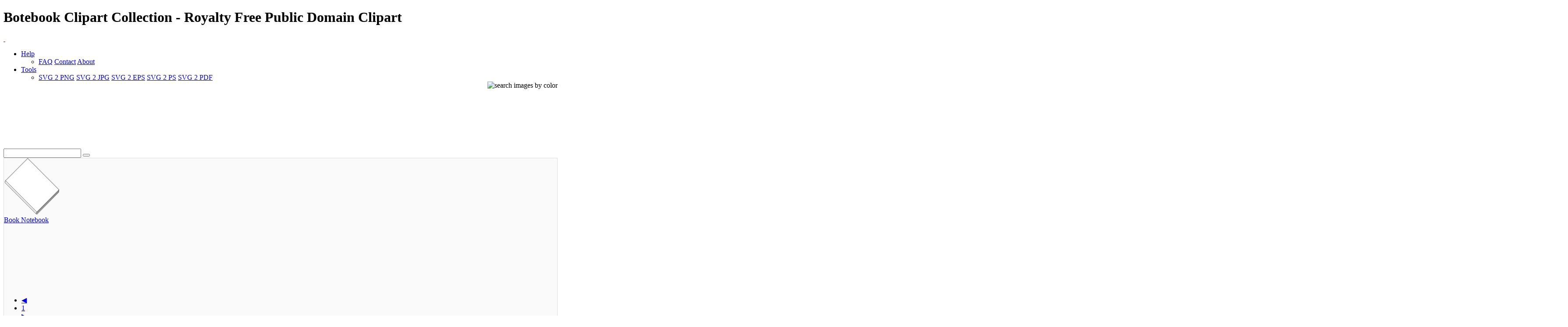

--- FILE ---
content_type: text/html; charset=UTF-8
request_url: https://www.i2clipart.com/search/botebook
body_size: 7975
content:

<!DOCTYPE html>
<!--[if lt IE 7]> <html class="no-js lt-ie9 lt-ie8 lt-ie7" lang="en"> <![endif]-->
<!--[if IE 7]> <html class="no-js lt-ie9 lt-ie8" lang="en"> <![endif]-->
<!--[if IE 8]> <html class="no-js lt-ie9" lang="en"> <![endif]-->
<!--[if gt IE 8] -->
<html lang="en">
  <!-- <![endif] -->
  <head>
  <meta charset="utf-8">
  <title>Botebook Clipart Collection | i2Clipart - Royalty Free Public Domain Clipart</title>
  <meta name="description" content="buch, heft, book, botebook, cahier, libro, livre, quaderno">
  <meta name="keywords" content="botebook SVG Collection, botebook clipart, botebook image, botebook icon, botebook svg, botebook png, public domain clipart, royalty free clipart, royalty free images, vector clipart, stock photos, stock clipart, SVG, download clipart">
  <meta content="width=device-width, initial-scale=1.0" name="viewport">
  <!--[if lt IE 9]>
    <script src="https://gist.github.com/billrobbins/4608382.js"></script>
  <![endif]-->
  <link rel="shortcut icon" href="/css/images/i2clipart.ico" type="image/x-icon" />
  <meta property="og:image" content="http://www.i2clipart.com/i2clipart.jpg">             
  <meta property="og:url" content="http://www.i2clipart.com/search/botebook"> 
  <meta property="og:title" content="Botebook Clipart Collection | i2Clipart - Royalty Free Public Domain Clipart"> 
  <meta property="og:description" content="botebook SVG Collection, botebook clipart, botebook image, botebook icon, botebook svg, botebook png, public domain clipart, royalty free clipart, royalty free images, vector clipart, stock photos, stock clipart, SVG, download clipart"> 
  <meta property="og:type" content="website">
    <link href="/css/all.css"    media="screen" rel="stylesheet" type="text/css" />
          <link href="/css/theme.css?2"  media="screen" rel="stylesheet" type="text/css" />
          <link href="/css/fonts.css"  media="screen" rel="stylesheet" type="text/css" />          
          
          <!--[if IE 7]>
            <link href="/css/fontello-ie7.css"   media="screen" rel="stylesheet" type="text/css" />
          <![endif]-->
          							
  <script type="text/javascript" src="https://ajax.googleapis.com/ajax/libs/jquery/1.9.1/jquery.min.js"></script>
          <script src="/js/jquery_mitigate_1.1.1.min.js"></script>
  <!-- Google tag (gtag.js) -->
<script async src="https://www.googletagmanager.com/gtag/js?id=G-WPBNTQX3BS"></script>
<script>
  window.dataLayer = window.dataLayer || [];
  function gtag(){dataLayer.push(arguments);}
  gtag("js", new Date());

  gtag("config", "G-WPBNTQX3BS");
</script>
  <!-- Yandex.Metrika counter -->
            <script type="text/javascript" >
               (function(m,e,t,r,i,k,a){m[i]=m[i]||function(){(m[i].a=m[i].a||[]).push(arguments)};
               m[i].l=1*new Date();
               for (var j = 0; j < document.scripts.length; j++) {if (document.scripts[j].src === r) { return; }}
               k=e.createElement(t),a=e.getElementsByTagName(t)[0],k.async=1,k.src=r,a.parentNode.insertBefore(k,a)})
               (window, document, "script", "https://mc.yandex.ru/metrika/tag.js", "ym");

               ym(95456004, "init", {
                    clickmap:true,
                    trackLinks:true,
                    accurateTrackBounce:true
               });
            </script>
            <noscript><div><img src="https://mc.yandex.ru/watch/95456004" style="position:absolute; left:-9999px;" alt="" /></div></noscript>
            <!-- /Yandex.Metrika counter -->
   <script type="text/javascript">								
    //<![CDATA[
	$(document).ready(function(){			
		

            /* user click heart icon */
            $("a[id^=\"bookmark_\"]").click(function(e) {
                var image = $(this).attr("data-i2clipart");                
                var title = $(this).attr("data-i2title");                
                id = $(this).attr("id");                
                favorite(image, title, id);
            });

            $("a[id^=\"ban_\"]").click(function(e) {
                var image = $(this).attr("data-i2clipart");                
                var title = $(this).attr("data-i2title");                
                id = $(this).attr("id");                
                ban(image, title, id);
            });

			$("#embed").click(function () {
				if($("#embed_box").is(":visible"))
					$("#embed_box").animate({left: "+=50",height: "toggle"}, 500, function() {});
				else
					$("#embed_box").animate({left: "-=50",height: "toggle"}, 500, function() {});
         	});


            $("#swatch_btn").click(function () {
                if($("#swatch_box").is(":visible"))
                    $("#swatch_box").animate({left: "+=50",height: "toggle"}, 500, function() {});
                else
                    $("#swatch_box").animate({left: "-=50",height: "toggle"}, 500, function() {});
            });

            /* user click remove cross */
            $("a[id^=\"unfavorite_\"]").click(function(e) {
                var image = $(this).attr("data-i2clipart");                
                id = $(this).attr("id");
                unfavorite(image, id);
                refresh();
            });

			$(".tooltipy").tooltip();

			$("#palette").popover({ html : true });  
            

			$(".pin").hover(function () 
				{
           			//$(this).find(".photo").css({"opacity":"0.25"});

           			//$(this).find(".huge-icon.circled").css({"display":"block"});
           			$(this).find(".sidebar").css({"display":"block"});
         		}, 
         		function () {
           			//$(this).find(".photo").css({"opacity":"1.0"});

           			//$(this).find(".huge-icon.circled").css({"display":"none"});
           			$(this).find(".sidebar").css({"display":"none"});
         		}
     		);
			
            $("body").keydown(function(e) {            

                var left  = 37;
                var right = 39;
                var C     = 67;
                var c     = 92;

                var keyCode;                
                if ($.browser.msie)                	
                    keyCode = ("which" in event) ? event.which : event.keyCode;
                else
                    keyCode = (e.keyCode) ? e.keyCode : e.which;

                if(e.ctrlKey)
                {
                    if(keyCode == left)
                    {
                        if($(".prev_query_page").length != 0) 
                        {
                            document.location = $(".prev_query_page").attr("href");
                            return false;
                        }
                    }
                    else if(keyCode == right)
                    {
                        if($(".next_query_page").length != 0) 
                        {
                            document.location = $(".next_query_page").attr("href");
                            return false;
                        }
                    }
                    else if(keyCode == c || keyCode == C)
                    {
                        $("#press_ctrl_c").hide();
                        $("#ctrl_c_press").delay(250).slideDown("slow").delay(5000).slideUp("slow");
                    }
                }
            }); 			
		                    
	});
    //]]>
</script>		  
<link rel="stylesheet" href="/css/cookie.min.css?2" type="text/css" />  
        <script type="text/javascript" src="/js/cookie.min.js?2"></script>
        <script>
        window.addEventListener("load", function(){
        window.cookieconsent.initialise({
          "palette": {
            "popup": {
              "background": "#003A47",
              "text": "#eeeeee"
            },
            "button": {
              "background": "#46C6E2"
            }
          },
          "showLink": true,
          "position": "bottom-right",
          "content": {
            "message": "This site uses cookies to deliver our services and to ensure you get the best experience. By continuing to use this site, you consent to our use of cookies and acknowledge that you have read and understand our ",
            "dismiss": "Accept",
            "link": "Privacy Policy, Cookie Policy, and Terms",
            "href": "/privacy"
          }
        })});
        </script>
</head>
<body class="theme-pattern-retina-wood">
<header>
                <h1>Botebook Clipart Collection - Royalty Free Public Domain Clipart</h1>     
                <nav class="navbar navbar-fixed-top">
                  <div class="navbar-inner">
                    <div class="container">
                      <a class="btn btn-navbar" data-target=".nav-collapse" data-toggle="collapse">
                        <span class="icon-bar"></span>
                        <span class="icon-bar"></span>
                        <span class="icon-bar"></span>
                      </a>
                      <a id="logo" class="pull-left" href="http://www.i2clipart.com">&nbsp;</a>
                      <div class="nav-collapse collapse">             
                                               
                       <ul class="nav pull-right"><li class="dropdown">
                          <a class="dropdown-toggle" data-toggle="dropdown" href="#">Help</a>
                            <ul class="dropdown-menu">
                              <li>
                                <a href="/faq">FAQ</a>
                                <a href="/contact">Contact</a>
                                <a href="/about">About</a>
                              </li>
                            </ul>
                        </li><li class="dropdown">
                          <a class="dropdown-toggle" data-toggle="dropdown" href="#">Tools</a>
                            <ul class="dropdown-menu">
                              <li>
                                <a href="/convert-svg-to-png">SVG 2 PNG</a>
                                <a href="/convert-svg-to-jpg">SVG 2 JPG</a>
                                <a href="/convert-svg-to-eps">SVG 2 EPS</a>
                                <a href="/convert-svg-to-ps">SVG 2 PS</a>
                                <a href="/convert-svg-to-pdf">SVG 2 PDF</a>
                              </li>
                            </ul>
                        </li></ul>  
                       <div style="float:right;margin-top:-16px;margin-left:10px;">
                <div>                  
                  <a class="btn btn-default tooltipy" style="height:32px;" id="swatch_btn" data-placement="bottom" title="Search by Color"><img src="/css/images/rainbow.png" alt="search images by color" /></a>                                        
                  <a class="btn btn-default heart tooltipy" style="height:32px;" href="/favorites" data-placement="bottom" title="My Favorites"><i class="icon-heart"></i></a>
                </div>

                <div class="row-fluid" style="position:relative; z-index: 1;">
                  <div style="position:absolute;right:0px;top:0px;"><div id="swatch_box" ><a class="pull-left tooltipy palette" data-placement="top" style="background:#ccf3fc"  title="#ccf3fc" href="/search/~ccffff/1"></a><a class="pull-left tooltipy palette" data-placement="top" style="background:#cedffc"  title="#cedffc" href="/search/~ccccff/1"></a><a class="pull-left tooltipy palette" data-placement="top" style="background:#c1b9fc"  title="#c1b9fc" href="/search/~ccccff/1"></a><a class="pull-left tooltipy palette" data-placement="top" style="background:#d7b9fc"  title="#d7b9fc" href="/search/~ccccff/1"></a><a class="pull-left tooltipy palette" data-placement="top" style="background:#e8c6db"  title="#e8c6db" href="/search/~ffcccc/1"></a><a class="pull-left tooltipy palette" data-placement="top" style="background:#f0ced1"  title="#f0ced1" href="/search/~ffcccc/1"></a><a class="pull-left tooltipy palette" data-placement="top" style="background:#f4d5cc"  title="#f4d5cc" href="/search/~ffcccc/1"></a><a class="pull-left tooltipy palette" data-placement="top" style="background:#f8e3cb"  title="#f8e3cb" href="/search/~ffcccc/1"></a><a class="pull-left tooltipy palette" data-placement="top" style="background:#f9e7cb"  title="#f9e7cb" href="/search/~ffffcc/1"></a><a class="pull-left tooltipy palette" data-placement="top" style="background:#fef6d5"  title="#fef6d5" href="/search/~ffffcc/1"></a><a class="pull-left tooltipy palette" data-placement="top" style="background:#f9f7d4"  title="#f9f7d4" href="/search/~ffffcc/1"></a><a class="pull-left tooltipy palette" data-placement="top" style="background:#e0e9ca"  title="#e0e9ca" href="/search/~ccffcc/1"></a><a class="pull-left tooltipy palette" data-placement="top" style="background:
#9fe6f6"  title="
#9fe6f6" href="/search/~0099ff/1"></a><a class="pull-left tooltipy palette" data-placement="top" style="background:#a1c1f6"  title="#a1c1f6" href="/search/~99ccff/1"></a><a class="pull-left tooltipy palette" data-placement="top" style="background:#988cf7"  title="#988cf7" href="/search/~9999ff/1"></a><a class="pull-left tooltipy palette" data-placement="top" style="background:#bc8cf7"  title="#bc8cf7" href="/search/~cc99ff/1"></a><a class="pull-left tooltipy palette" data-placement="top" style="background:#daa2c4"  title="#daa2c4" href="/search/~cc99cc/1"></a><a class="pull-left tooltipy palette" data-placement="top" style="background:#e4a8ae"  title="#e4a8ae" href="/search/~cc9999/1"></a><a class="pull-left tooltipy palette" data-placement="top" style="background:#eab4a4"  title="#eab4a4" href="/search/~ffcc99/1"></a><a class="pull-left tooltipy palette" data-placement="top" style="background:#f1cba1"  title="#f1cba1" href="/search/~ffcc99/1"></a><a class="pull-left tooltipy palette" data-placement="top" style="background:#f2d2a0"  title="#f2d2a0" href="/search/~ffcc99/1"></a><a class="pull-left tooltipy palette" data-placement="top" style="background:#f9eaa7"  title="#f9eaa7" href="/search/~ffff99/1"></a><a class="pull-left tooltipy palette" data-placement="top" style="background:#f1edaa"  title="#f1edaa" href="/search/~ffff99/1"></a><a class="pull-left tooltipy palette" data-placement="top" style="background:#cbdba6"  title="#cbdba6" href="/search/~cccc99/1"></a><a class="pull-left tooltipy palette" data-placement="top" style="background:
#73dbf3"  title="
#73dbf3" href="/search/~0066cc/1"></a><a class="pull-left tooltipy palette" data-placement="top" style="background:#75a4f3"  title="#75a4f3" href="/search/~6699ff/1"></a><a class="pull-left tooltipy palette" data-placement="top" style="background:#7260f4"  title="#7260f4" href="/search/~6666ff/1"></a><a class="pull-left tooltipy palette" data-placement="top" style="background:#a360f4"  title="#a360f4" href="/search/~9966cc/1"></a><a class="pull-left tooltipy palette" data-placement="top" style="background:#d07eb0"  title="#d07eb0" href="/search/~cc6699/1"></a><a class="pull-left tooltipy palette" data-placement="top" style="background:#da828a"  title="#da828a" href="/search/~cc9999/1"></a><a class="pull-left tooltipy palette" data-placement="top" style="background:#e3937c"  title="#e3937c" href="/search/~cc9966/1"></a><a class="pull-left tooltipy palette" data-placement="top" style="background:#ebb577"  title="#ebb577" href="/search/~ffcc66/1"></a><a class="pull-left tooltipy palette" data-placement="top" style="background:#eebf76"  title="#eebf76" href="/search/~ffcc66/1"></a><a class="pull-left tooltipy palette" data-placement="top" style="background:#f4dd7c"  title="#f4dd7c" href="/search/~ffcc66/1"></a><a class="pull-left tooltipy palette" data-placement="top" style="background:#ece680"  title="#ece680" href="/search/~ffff99/1"></a><a class="pull-left tooltipy palette" data-placement="top" style="background:#bad083"  title="#bad083" href="/search/~cccc99/1"></a><a class="pull-left tooltipy palette" data-placement="top" style="background:
#4ad0ef"  title="
#4ad0ef" href="/search/~0033cc/1"></a><a class="pull-left tooltipy palette" data-placement="top" style="background:#4c88ef"  title="#4c88ef" href="/search/~3399ff/1"></a><a class="pull-left tooltipy palette" data-placement="top" style="background:#4e38ef"  title="#4e38ef" href="/search/~3333ff/1"></a><a class="pull-left tooltipy palette" data-placement="top" style="background:#8a38ef"  title="#8a38ef" href="/search/~6633cc/1"></a><a class="pull-left tooltipy palette" data-placement="top" style="background:#c75a9c"  title="#c75a9c" href="/search/~cc6699/1"></a><a class="pull-left tooltipy palette" data-placement="top" style="background:#d35c67"  title="#d35c67" href="/search/~cc6666/1"></a><a class="pull-left tooltipy palette" data-placement="top" style="background:#dd7253"  title="#dd7253" href="/search/~cc6666/1"></a><a class="pull-left tooltipy palette" data-placement="top" style="background:#e89f4d"  title="#e89f4d" href="/search/~ff9966/1"></a><a class="pull-left tooltipy palette" data-placement="top" style="background:#ebac4b"  title="#ebac4b" href="/search/~ff9933/1"></a><a class="pull-left tooltipy palette" data-placement="top" style="background:#efd154"  title="#efd154" href="/search/~ffcc66/1"></a><a class="pull-left tooltipy palette" data-placement="top" style="background:#e8df56"  title="#e8df56" href="/search/~ffcc66/1"></a><a class="pull-left tooltipy palette" data-placement="top" style="background:#a9c75e"  title="#a9c75e" href="/search/~99cc66/1"></a><a class="pull-left tooltipy palette" data-placement="top" style="background:
#22c4ea"  title="
#22c4ea" href="/search/~0033cc/1"></a><a class="pull-left tooltipy palette" data-placement="top" style="background:#246dea"  title="#246dea" href="/search/~3366ff/1"></a><a class="pull-left tooltipy palette" data-placement="top" style="background:#2b11ea"  title="#2b11ea" href="/search/~3300ff/1"></a><a class="pull-left tooltipy palette" data-placement="top" style="background:#7211ea"  title="#7211ea" href="/search/~6600ff/1"></a><a class="pull-left tooltipy palette" data-placement="top" style="background:#c0348a"  title="#c0348a" href="/search/~cc3399/1"></a><a class="pull-left tooltipy palette" data-placement="top" style="background:#ce3543"  title="#ce3543" href="/search/~cc3333/1"></a><a class="pull-left tooltipy palette" data-placement="top" style="background:#da522b"  title="#da522b" href="/search/~cc6633/1"></a><a class="pull-left tooltipy palette" data-placement="top" style="background:#e68a22"  title="#e68a22" href="/search/~ff9933/1"></a><a class="pull-left tooltipy palette" data-placement="top" style="background:#e99a20"  title="#e99a20" href="/search/~ff9933/1"></a><a class="pull-left tooltipy palette" data-placement="top" style="background:#eac52d"  title="#eac52d" href="/search/~ffcc33/1"></a><a class="pull-left tooltipy palette" data-placement="top" style="background:#e5db2c"  title="#e5db2c" href="/search/~cccc33/1"></a><a class="pull-left tooltipy palette" data-placement="top" style="background:#99c039"  title="#99c039" href="/search/~99cc33/1"></a><a class="pull-left tooltipy palette" data-placement="top" style="background:
#00b8e2"  title="
#00b8e2" href="/search/~0000cc/1"></a><a class="pull-left tooltipy palette" data-placement="top" style="background:#0054e4"  title="#0054e4" href="/search/~0066cc/1"></a><a class="pull-left tooltipy palette" data-placement="top" style="background:#1900d1"  title="#1900d1" href="/search/~0000cc/1"></a><a class="pull-left tooltipy palette" data-placement="top" style="background:#5d00d1"  title="#5d00d1" href="/search/~3300cc/1"></a><a class="pull-left tooltipy palette" data-placement="top" style="background:#aa2175"  title="#aa2175" href="/search/~993366/1"></a><a class="pull-left tooltipy palette" data-placement="top" style="background:#c21726"  title="#c21726" href="/search/~cc0033/1"></a><a class="pull-left tooltipy palette" data-placement="top" style="background:#cf370b"  title="#cf370b" href="/search/~cc3300/1"></a><a class="pull-left tooltipy palette" data-placement="top" style="background:#de7600"  title="#de7600" href="/search/~cc6600/1"></a><a class="pull-left tooltipy palette" data-placement="top" style="background:#df8700"  title="#df8700" href="/search/~cc9900/1"></a><a class="pull-left tooltipy palette" data-placement="top" style="background:#e5ba07"  title="#e5ba07" href="/search/~cccc00/1"></a><a class="pull-left tooltipy palette" data-placement="top" style="background:#e5d801"  title="#e5d801" href="/search/~cccc00/1"></a><a class="pull-left tooltipy palette" data-placement="top" style="background:#85ac23"  title="#85ac23" href="/search/~999933/1"></a><a class="pull-left tooltipy palette" data-placement="top" style="background:
#0097b9"  title="
#0097b9" href="/search/~000099/1"></a><a class="pull-left tooltipy palette" data-placement="top" style="background:#0045bb"  title="#0045bb" href="/search/~0033cc/1"></a><a class="pull-left tooltipy palette" data-placement="top" style="background:#1400a8"  title="#1400a8" href="/search/~000099/1"></a><a class="pull-left tooltipy palette" data-placement="top" style="background:#4b00a8"  title="#4b00a8" href="/search/~330099/1"></a><a class="pull-left tooltipy palette" data-placement="top" style="background:#8c165f"  title="#8c165f" href="/search/~990066/1"></a><a class="pull-left tooltipy palette" data-placement="top" style="background:#a10e1c"  title="#a10e1c" href="/search/~990033/1"></a><a class="pull-left tooltipy palette" data-placement="top" style="background:#ae2b05"  title="#ae2b05" href="/search/~993300/1"></a><a class="pull-left tooltipy palette" data-placement="top" style="background:#b56000"  title="#b56000" href="/search/~cc6600/1"></a><a class="pull-left tooltipy palette" data-placement="top" style="background:#b66e00"  title="#b66e00" href="/search/~cc6600/1"></a><a class="pull-left tooltipy palette" data-placement="top" style="background:#c39d00"  title="#c39d00" href="/search/~cc9900/1"></a><a class="pull-left tooltipy palette" data-placement="top" style="background:#beb400"  title="#beb400" href="/search/~cccc00/1"></a><a class="pull-left tooltipy palette" data-placement="top" style="background:#6d8f17"  title="#6d8f17" href="/search/~669900/1"></a><a class="pull-left tooltipy palette" data-placement="top" style="background:
#007692"  title="
#007692" href="/search/~000066/1"></a><a class="pull-left tooltipy palette" data-placement="top" style="background:#003793"  title="#003793" href="/search/~003399/1"></a><a class="pull-left tooltipy palette" data-placement="top" style="background:#0f0081"  title="#0f0081" href="/search/~000099/1"></a><a class="pull-left tooltipy palette" data-placement="top" style="background:#3a0081"  title="#3a0081" href="/search/~330099/1"></a><a class="pull-left tooltipy palette" data-placement="top" style="background:#6e0d49"  title="#6e0d49" href="/search/~660033/1"></a><a class="pull-left tooltipy palette" data-placement="top" style="background:#810812"  title="#810812" href="/search/~990000/1"></a><a class="pull-left tooltipy palette" data-placement="top" style="background:#8b1f00"  title="#8b1f00" href="/search/~993300/1"></a><a class="pull-left tooltipy palette" data-placement="top" style="background:#8d4b00"  title="#8d4b00" href="/search/~993300/1"></a><a class="pull-left tooltipy palette" data-placement="top" style="background:#8e5600"  title="#8e5600" href="/search/~996600/1"></a><a class="pull-left tooltipy palette" data-placement="top" style="background:#9b7d00"  title="#9b7d00" href="/search/~996600/1"></a><a class="pull-left tooltipy palette" data-placement="top" style="background:#968e00"  title="#968e00" href="/search/~999900/1"></a><a class="pull-left tooltipy palette" data-placement="top" style="background:#55710f"  title="#55710f" href="/search/~666600/1"></a><a class="pull-left tooltipy palette" data-placement="top" style="background:
#00586d"  title="
#00586d" href="/search/~000066/1"></a><a class="pull-left tooltipy palette" data-placement="top" style="background:#00296e"  title="#00296e" href="/search/~003366/1"></a><a class="pull-left tooltipy palette" data-placement="top" style="background:#0a005d"  title="#0a005d" href="/search/~000066/1"></a><a class="pull-left tooltipy palette" data-placement="top" style="background:#2a005d"  title="#2a005d" href="/search/~330066/1"></a><a class="pull-left tooltipy palette" data-placement="top" style="background:#4f0734"  title="#4f0734" href="/search/~660033/1"></a><a class="pull-left tooltipy palette" data-placement="top" style="background:#60030b"  title="#60030b" href="/search/~660000/1"></a><a class="pull-left tooltipy palette" data-placement="top" style="background:#661600"  title="#661600" href="/search/~660000/1"></a><a class="pull-left tooltipy palette" data-placement="top" style="background:#693700"  title="#693700" href="/search/~663300/1"></a><a class="pull-left tooltipy palette" data-placement="top" style="background:#693f00"  title="#693f00" href="/search/~663300/1"></a><a class="pull-left tooltipy palette" data-placement="top" style="background:#765e00"  title="#765e00" href="/search/~666600/1"></a><a class="pull-left tooltipy palette" data-placement="top" style="background:#716a00"  title="#716a00" href="/search/~666600/1"></a><a class="pull-left tooltipy palette" data-placement="top" style="background:#3d5208"  title="#3d5208" href="/search/~336600/1"></a><a class="pull-left tooltipy palette" data-placement="top" style="background:
#ffffff"  title="
#ffffff" href="/search/~00ffff/1"></a><a class="pull-left tooltipy palette" data-placement="top" style="background:#e9e9e9"  title="#e9e9e9" href="/search/~ffffcc/1"></a><a class="pull-left tooltipy palette" data-placement="top" style="background:#d4d4d4"  title="#d4d4d4" href="/search/~cccccc/1"></a><a class="pull-left tooltipy palette" data-placement="top" style="background:#bfbfbf"  title="#bfbfbf" href="/search/~cccccc/1"></a><a class="pull-left tooltipy palette" data-placement="top" style="background:#aaaaaa"  title="#aaaaaa" href="/search/~999999/1"></a><a class="pull-left tooltipy palette" data-placement="top" style="background:#959595"  title="#959595" href="/search/~999999/1"></a><a class="pull-left tooltipy palette" data-placement="top" style="background:#808080"  title="#808080" href="/search/~999999/1"></a><a class="pull-left tooltipy palette" data-placement="top" style="background:#6a6a6a"  title="#6a6a6a" href="/search/~666666/1"></a><a class="pull-left tooltipy palette" data-placement="top" style="background:#555555"  title="#555555" href="/search/~666666/1"></a><a class="pull-left tooltipy palette" data-placement="top" style="background:#404040"  title="#404040" href="/search/~333333/1"></a><a class="pull-left tooltipy palette" data-placement="top" style="background:#2b2b2b"  title="#2b2b2b" href="/search/~333333/1"></a><a class="pull-left tooltipy palette" data-placement="top" style="background:#161616"  title="#161616" href="/search/~000000/1"></a></div></div>                    
                </div>
              </div>                     
                      </div>                      
                    </div>
                  </div>
                </nav>
              </header><!-- Main Content -->
  <div id="wrapper">
    <div class="container center">
                    <div class="span8" style="padding-top:8px;"><script async src="//pagead2.googlesyndication.com/pagead/js/adsbygoogle.js"></script>
				<!-- 728x90 Top -->
				<ins class="adsbygoogle"
				     style="display:inline-block;width:728px;height:90px"
				     data-ad-client="ca-pub-5930435762906662"
				     data-ad-slot="9353277407"></ins>
				<script>
				(adsbygoogle = window.adsbygoogle || []).push({});
				</script></div>
                    <div style="padding-top:35px;"><div id="search-box">
            <form action="/redir" method="POST" class="form-search">
              <div class="input-append">
                <input id="query" name="query" type="text" class="span2 search-query">
                <button type="submit" class="btn"><i class="icon-search"></i></button>
            </div>
            </form>
          </div></div>
                  </div>
    <div id="content" role="main">    
     <section class="section" style="background:#fafafa; border:1px solid #ddd; padding-bottom:60px;">
                        <div class="container">
                                                                                                            
                            <div class="row-fluid ">
<div class="span3" >
	<div class="pin">
		<div class="photo">
    		<a  href="/clipart-book-notebook-075b" data-i2clipart="clipart-book-notebook-075b" title="Book Notebook">
      			<img src="/cliparts/0/7/5/b/clipart-book-notebook-075b.png" alt="Book Notebook" width="128" height="128" />
    		</a>
    	</div>
    	<div class="attribution">
    		<a class="link" href="/clipart-book-notebook-075b">Book Notebook</a>
    		
    		<a id="bookmark_clipart-book-notebook-075b" class="link_lgt tooltipy star unfavorite" href="#_" rel="nofollow" data-placement="top" data-i2title="Book Notebook" data-i2clipart="clipart-book-notebook-075b" title="Favorite"></a>    	
            
    		<div class="sidebar">
		
		<div class="pull-up"><a id="facebook_clipart-book-notebook-075b" class="link tooltipy" href="https://www.facebook.com/sharer/sharer.php?u=http%3A%2F%2Fwww.i2clipart.com/clipart-book-notebook-075b" rel="nofollow" data-placement="right" data-i2clipart="clipart-book-notebook-075b" title="Share"><i class="icon-facebook"></i></a></div>
        <div class="pull-up"><a id="edit_clipart-book-notebook-075b" class="link tooltipy" href="/svgedit/editor/svg-editor.html?url=/cliparts/0/7/5/b/clipart-book-notebook-075b.svg" rel="nofollow" data-placement="right" data-i2clipart="clipart-book-notebook-075b" title="Edit"><i class="icon-pencil"></i></a></div>                		
        <div class="pull-up"><a id="report_clipart-book-notebook-075b" class="link tooltipy" href="/report?id=clipart-book-notebook-075b" rel="nofollow" data-placement="right" data-i2clipart="clipart-book-notebook-075b" title="Report"><i class="icon-flag"></i></a></div>
		<div class="pull-up"><a id="download_clipart-book-notebook-075b" class="link tooltipy" href="/clipart-book-notebook-075b" rel="nofollow" data-placement="right" data-i2clipart="clipart-book-notebook-075b" title="Download"><i class="icon-download-alt"></i></a></div>


        
	</div>
    	</div>
    </div>
</div><div class="span3 center">&nbsp;</div><div class="span3 center">&nbsp;</div><div class="span3 center">&nbsp;</div></div>
                            <div class="pull-up-40"></div>                            
                            <div class="center"><script async src="https://pagead2.googlesyndication.com/pagead/js/adsbygoogle.js"></script>
				<!-- 728x90 Status -->
				<ins class="adsbygoogle"
				     style="display:inline-block;width:728px;height:90px"
				     data-ad-client="ca-pub-5930435762906662"
				     data-ad-slot="3511893403"></ins>
				<script>
				(adsbygoogle = window.adsbygoogle || []).push({});
				</script></div>
                            <div class="center">

    <div class="pagination pagination-large">
        <ul>
          <li ><a class="prev_query_page" href="/search/botebook/1" title="CTRL + LeftArrow | Previous Page">&#x25C0;</a></li>
            <li class="active"><a href="/search/botebook/1">1</a></li>              
          <li ><a class="next_query_page" href="/search/botebook/1" title="CTRL + RightArrow | Next Page">&#x25B6;</a></li>          
        </ul>
    </div></div>                                                        
                            <section class="section" style="margin:0 10px;">    
                  <div class="container"><h3 style="color:#ccc;">Clipart Classes</h3><a class="linko pull-left" href="/search/heart/1">Heart</a><a class="linko pull-left" href="/search/love/1">Love</a><a class="linko pull-left" href="/search/flower/1">Flower</a><a class="linko pull-left" href="/search/money/1">Money</a><a class="linko pull-left" href="/search/medal/1">Medal</a><a class="linko pull-left" href="/search/sign/1">Sign</a><a class="linko pull-left" href="/search/tree/1">Tree</a><a class="linko pull-left" href="/search/leaf/1">Leaf</a><a class="linko pull-left" href="/search/man/1">Man</a><a class="linko pull-left" href="/search/woman/1">Woman</a><a class="linko pull-left" href="/search/boy/1">Boy</a><a class="linko pull-left" href="/search/girl/1">Girl</a><a class="linko pull-left" href="/search/baby/1">Baby</a><a class="linko pull-left" href="/search/cat/1">Cat</a><a class="linko pull-left" href="/search/dog/1">Dog</a><a class="linko pull-left" href="/search/bird/1">Bird</a><a class="linko pull-left" href="/search/fish/1">Fish</a><a class="linko pull-left" href="/search/horse/1">Horse</a><a class="linko pull-left" href="/search/butterfly/1">Butterfly</a><a class="linko pull-left" href="/search/food/1">Food</a><a class="linko pull-left" href="/search/car/1">Car</a><a class="linko pull-left" href="/search/pencil/1">Pencil</a><a class="linko pull-left" href="/search/color/1">Color</a><a class="linko pull-left" href="/search/alphabet/1">Alphabet</a><a class="linko pull-left" href="/search/ball/1">Ball</a><a class="linko pull-left" href="/search/chess/1">Chess</a><a class="linko pull-left" href="/search/card/1">Card</a><a class="linko pull-left" href="/search/house/1">House</a><a class="linko pull-left" href="/search/book/1">Book</a><a class="linko pull-left" href="/search/phone/1">Phone</a><a class="linko pull-left" href="/search/camera/1">Camera</a><a class="linko pull-left" href="/search/computer/1">Computer</a><a class="linko pull-left" href="/search/cartoon/1">Cartoon</a><a class="linko pull-left" href="/search/medical/1">Medical</a><a class="linko pull-left" href="/search/skull/1">Skull</a><a class="linko pull-left" href="/search/weather/1">Weather</a><a class="linko pull-left" href="/search/sun/1">Sun</a><a class="linko pull-left" href="/search/clouds/1">Clouds</a><a class="linko pull-left" href="/search/building/1">Building</a><a class="linko pull-left" href="/search/clock/1">Clock</a><a class="linko pull-left" href="/search/coffee/1">Coffee</a><a class="linko pull-left" href="/search/Silver/1">Silver</a><a class="linko pull-left" href="/search/Gold/1">Gold</a><a class="linko pull-left" href="/search/Red/1">Red</a><a class="linko pull-left" href="/search/Green/1">Green</a><a class="linko pull-left" href="/search/Blue/1">Blue</a><a class="linko pull-left" href="/search/icon/1">Icon</a><a class="linko pull-left" href="/search/map/1">Map</a><a class="linko pull-left" href="/search/flag/1">Flag</a><a class="linko pull-left" href="/search/letters/1">Letters</a><a class="linko pull-left" href="/search/symbols/1">Symbols</a><a class="linko pull-left" href="/search/face/1">Face</a><a class="linko pull-left" href="/search/silhouette/1">Silhouette</a><a class="linko pull-left" href="/search/brain/1">Brain</a><a class="linko pull-left" href="/search/button/1">Button</a><a class="linko pull-left" href="/search/arrow/1">Arrow</a><a class="linko pull-left" href="/search/logo/1">Logo</a><a class="linko pull-left" href="/search/menu/1">Menu</a><a class="linko pull-left" href="/search/border/1">Border</a><a class="linko pull-left" href="/search/clipart/1">Clipart</a><a class="linko pull-left" href="/search/space/1">Space</a><a class="linko pull-left" href="/search/head/1">Head</a><a class="linko pull-left" href="/search/line/1">Line</a><a class="linko pull-left" href="/search/outline/1">Outline</a><a class="linko pull-left" href="/search/game/1">Game</a><a class="linko pull-left" href="/search/folder/1">Folder</a><a class="linko pull-left" href="/search/warning/1">Warning</a><a class="linko pull-left" href="/search/halloween/1">Halloween</a><a class="linko pull-left" href="/search/glass/1">Glass</a><a class="linko pull-left" href="/search/christmas/1">Christmas</a><a class="linko pull-left" href="/search/comic/1">Comic</a><a class="linko pull-left" href="/search/box/1">Box</a><a class="linko pull-left" href="/search/star/1">Star</a><a class="linko pull-left" href="/search/digital/1">Digital</a><a class="linko pull-left" href="/search/hat/1">Hat</a><a class="linko pull-left" href="/search/circle/1">Circle</a><a class="linko pull-left" href="/search/vegetables/1">Vegetables</a><a class="linko pull-left" href="/search/paper/1">Paper</a><a class="linko pull-left" href="/search/people/1">People</a><a class="linko pull-left" href="/search/letter/1">Letter</a><a class="linko pull-left" href="/search/cross/1">Cross</a><a class="linko pull-left" href="/search/semaphore/1">Semaphore</a><a class="linko pull-left" href="/search/frame/1">Frame</a><a class="linko pull-left" href="/search/world/1">World</a><a class="linko pull-left" href="/search/bear/1">Bear</a><a class="linko pull-left" href="/search/fire/1">Fire</a><a class="linko pull-left" href="/search/pattern/1">Pattern</a><a class="linko pull-left" href="/search/bottle/1">Bottle</a><a class="linko pull-left" href="/search/mouse/1">Mouse</a><a class="linko pull-left" href="/search/text/1">Text</a><a class="linko pull-left" href="/search/santa/1">Santa</a><a class="linko pull-left" href="/search/mail/1">Mail</a></div>                    
                  </section>
                            <div style="margin-top:30px;"><div class="center pull-down">
            <div class="row-fluid">
              <a target="_blank" href="/apps" title="i2Clipart Chrome Extension, Firefox Add-on, Wordpress Plugin"><img src="/css/images/i2clipart_apps.jpg" width="600" height="100" title="i2Clipart Chrome Extension, Firefox Add-on, Wordpress Plugin" /></a>
            </div>
         </div></div>
                        </div>
                    </section>
    </div>    
  </div><!-- Page Footer -->
    <footer class="section" id="footer" role="contentinfo">
      <div class="container">
        <div class="row-fluid">

          <div class="span4">
            <h3>Free Useful Tools</h3>
            <ul class="bullet">
              <li><a class="paige" style="font-size:27px;" href="https://www.i2arabic.com">أخبار و قنوات عربية</a></li>
              <li><a class="paige" style="font-size:21px;" href="https://www.i2bopomo.com">免费在线中文输入法，使用注音</a></li>

              <li><a class="paige" href="https://www.i2symbol.com">Emoticons - Symbols - Memes</a></li>
              <li><a class="paige" href="https://www.i2ocr.com">OCR - Extract Text from Images</a></li>
              <li><a class="paige" href="https://www.sciweavers.org/i2type">International Onscreen Keyboard</a></li>              
              <li><a class="paige" href="https://www.sciweavers.org/free-online-html-to-pdf">Web Page to PDF</a></li>
              <li><a class="paige" href="https://www.sciweavers.org/free-online-web-to-image">Web Page to Image</a></li>
              <li><a class="paige" href="https://www.sciweavers.org/i2style">CSS3 Button Generator</a></li>
            </ul>            
          </div>

          <div class="span4">
            <h3>&nbsp;</h3>
            <ul class="bullet">                          
              <li><a class="paige" href="https://www.sciweavers.org/free-online-pdf-split">PDF Split</a></li>
              <li><a class="paige" href="https://www.sciweavers.org/free-online-pdf-merge">PDF Merge</a></li>     
              <li><a class="paige" href="https://www.sciweavers.org/i2img">Image Converter</a></li>
              <li><a class="paige" href="https://www.sciweavers.org/x2pdf">PDF Document Converter</a></li>              
              <li><a class="paige" href="https://www.sciweavers.org/free-online-latex-equation-editor">Latex Equation Editor</a></li>              
              <li><a class="paige" href="https://www.sciweavers.org/sci2ools">More Tools ...</a></li>
              </ul>
          </div>
          
          <div class="span4">


            <div class="socials">
              <h3>Stay in touch</h3>
              <a target="_blank" href="https://www.facebook.com/sciweavers" title="Follow us on Facebook" class="icon-facebook"></a>
              <a target="_blank" href="https://www.twitter.com/sciweavers" title="Follow us on Twitter" class="icon-twitter"></a>
            </div>
          </div>          
        </div>

        <div id="footer-menu" class="row-fluid">
          <div class="span12">
            <div class="row">
              <div class="span4">
                <span>Copyright © i2Clipart 2014-2026, <a target="_blank" href="https://sciweavers.org">Sciweavers LLC</a>, USA.</span>
              </div>
              <div class="span8">
                <ul class="inline">                  
                  <li><a href="/apps"><i class="icon-heart"></i> Apps</a></li>
                  <li><a href="/contact"><i class="icon-envelope"></i> Contact</a></li>
                  <li><a href="/dmca"><i class="icon-picture"></i> DMCA</a></li>
                  <li><a href="/copyright"><i class="icon-list"></i> Copyright</a></li>                  
                  <li><a href="/privacy"><i class="icon-lock"></i> Privacy</a></li>
                  <li><a href="/cookies"><i class="icon-lock"></i> Cookies</a></li>
                  <li><a href="/terms"><i class="icon-legal"></i> Terms</a></li>                  
                  <li><a href="/about"><i class="icon-bookmark-empty"></i> About</a></li>                  
                </ul>
              </div>
            </div>
          </div>
        </div>

      </div>
    </footer>
    <script src="/js/all.js?1"        type="text/javascript"></script><script type="text/javascript">var sc_project=8974152;var sc_invisible=1;var sc_security="d6c4fd79";</script><script type="text/javascript" src="https://www.statcounter.com/counter/counter.js"></script><script>
  (function(i,s,o,g,r,a,m){i["GoogleAnalyticsObject"]=r;i[r]=i[r]||function(){
  (i[r].q=i[r].q||[]).push(arguments)},i[r].l=1*new Date();a=s.createElement(o),
  m=s.getElementsByTagName(o)[0];a.async=1;a.src=g;m.parentNode.insertBefore(a,m)
  })(window,document,"script","//www.google-analytics.com/analytics.js","ga");

  ga("create", "UA-41197036-1", "i2clipart.com");
  ga("send", "pageview");

</script>
	</body>
</html>

--- FILE ---
content_type: text/html; charset=utf-8
request_url: https://www.google.com/recaptcha/api2/aframe
body_size: 267
content:
<!DOCTYPE HTML><html><head><meta http-equiv="content-type" content="text/html; charset=UTF-8"></head><body><script nonce="YBkYD1ayYlF_GpBDKyc1xg">/** Anti-fraud and anti-abuse applications only. See google.com/recaptcha */ try{var clients={'sodar':'https://pagead2.googlesyndication.com/pagead/sodar?'};window.addEventListener("message",function(a){try{if(a.source===window.parent){var b=JSON.parse(a.data);var c=clients[b['id']];if(c){var d=document.createElement('img');d.src=c+b['params']+'&rc='+(localStorage.getItem("rc::a")?sessionStorage.getItem("rc::b"):"");window.document.body.appendChild(d);sessionStorage.setItem("rc::e",parseInt(sessionStorage.getItem("rc::e")||0)+1);localStorage.setItem("rc::h",'1768765761141');}}}catch(b){}});window.parent.postMessage("_grecaptcha_ready", "*");}catch(b){}</script></body></html>